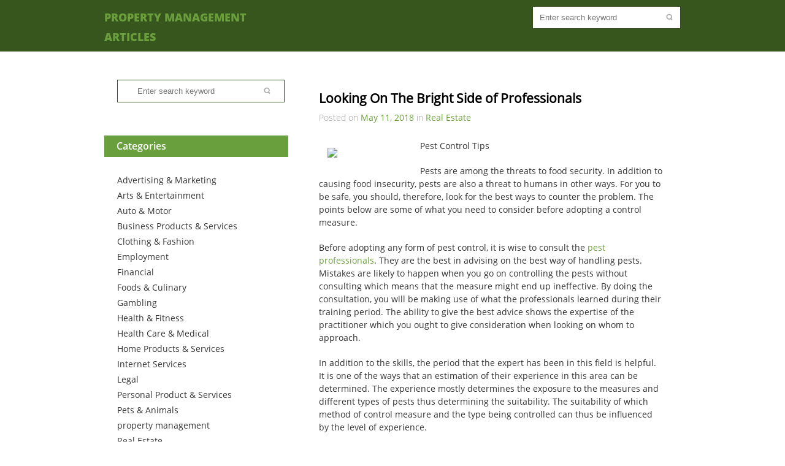

--- FILE ---
content_type: text/html; charset=UTF-8
request_url: http://0h5i9.net/2018/05/11/looking-on-the-bright-side-of-professionals/
body_size: 8702
content:
<!DOCTYPE html>
<html lang="en-US">
<head>
	<meta charset="UTF-8">
	<meta name="viewport" content="width=device-width, initial-scale=1, maximum-scale=1, user-scalable=no">
	<link rel="profile" href="http://gmpg.org/xfn/11">
	<title>Looking On The Bright Side of Professionals &#8211; Property Management Articles</title>
<meta name='robots' content='max-image-preview:large' />
	<style>img:is([sizes="auto" i], [sizes^="auto," i]) { contain-intrinsic-size: 3000px 1500px }</style>
	<link rel="alternate" type="application/rss+xml" title="Property Management Articles &raquo; Feed" href="http://0h5i9.net/feed/" />
<link rel="alternate" type="application/rss+xml" title="Property Management Articles &raquo; Comments Feed" href="http://0h5i9.net/comments/feed/" />
<script type="text/javascript">
/* <![CDATA[ */
window._wpemojiSettings = {"baseUrl":"https:\/\/s.w.org\/images\/core\/emoji\/16.0.1\/72x72\/","ext":".png","svgUrl":"https:\/\/s.w.org\/images\/core\/emoji\/16.0.1\/svg\/","svgExt":".svg","source":{"concatemoji":"http:\/\/0h5i9.net\/wp-includes\/js\/wp-emoji-release.min.js?ver=6.8.3"}};
/*! This file is auto-generated */
!function(s,n){var o,i,e;function c(e){try{var t={supportTests:e,timestamp:(new Date).valueOf()};sessionStorage.setItem(o,JSON.stringify(t))}catch(e){}}function p(e,t,n){e.clearRect(0,0,e.canvas.width,e.canvas.height),e.fillText(t,0,0);var t=new Uint32Array(e.getImageData(0,0,e.canvas.width,e.canvas.height).data),a=(e.clearRect(0,0,e.canvas.width,e.canvas.height),e.fillText(n,0,0),new Uint32Array(e.getImageData(0,0,e.canvas.width,e.canvas.height).data));return t.every(function(e,t){return e===a[t]})}function u(e,t){e.clearRect(0,0,e.canvas.width,e.canvas.height),e.fillText(t,0,0);for(var n=e.getImageData(16,16,1,1),a=0;a<n.data.length;a++)if(0!==n.data[a])return!1;return!0}function f(e,t,n,a){switch(t){case"flag":return n(e,"\ud83c\udff3\ufe0f\u200d\u26a7\ufe0f","\ud83c\udff3\ufe0f\u200b\u26a7\ufe0f")?!1:!n(e,"\ud83c\udde8\ud83c\uddf6","\ud83c\udde8\u200b\ud83c\uddf6")&&!n(e,"\ud83c\udff4\udb40\udc67\udb40\udc62\udb40\udc65\udb40\udc6e\udb40\udc67\udb40\udc7f","\ud83c\udff4\u200b\udb40\udc67\u200b\udb40\udc62\u200b\udb40\udc65\u200b\udb40\udc6e\u200b\udb40\udc67\u200b\udb40\udc7f");case"emoji":return!a(e,"\ud83e\udedf")}return!1}function g(e,t,n,a){var r="undefined"!=typeof WorkerGlobalScope&&self instanceof WorkerGlobalScope?new OffscreenCanvas(300,150):s.createElement("canvas"),o=r.getContext("2d",{willReadFrequently:!0}),i=(o.textBaseline="top",o.font="600 32px Arial",{});return e.forEach(function(e){i[e]=t(o,e,n,a)}),i}function t(e){var t=s.createElement("script");t.src=e,t.defer=!0,s.head.appendChild(t)}"undefined"!=typeof Promise&&(o="wpEmojiSettingsSupports",i=["flag","emoji"],n.supports={everything:!0,everythingExceptFlag:!0},e=new Promise(function(e){s.addEventListener("DOMContentLoaded",e,{once:!0})}),new Promise(function(t){var n=function(){try{var e=JSON.parse(sessionStorage.getItem(o));if("object"==typeof e&&"number"==typeof e.timestamp&&(new Date).valueOf()<e.timestamp+604800&&"object"==typeof e.supportTests)return e.supportTests}catch(e){}return null}();if(!n){if("undefined"!=typeof Worker&&"undefined"!=typeof OffscreenCanvas&&"undefined"!=typeof URL&&URL.createObjectURL&&"undefined"!=typeof Blob)try{var e="postMessage("+g.toString()+"("+[JSON.stringify(i),f.toString(),p.toString(),u.toString()].join(",")+"));",a=new Blob([e],{type:"text/javascript"}),r=new Worker(URL.createObjectURL(a),{name:"wpTestEmojiSupports"});return void(r.onmessage=function(e){c(n=e.data),r.terminate(),t(n)})}catch(e){}c(n=g(i,f,p,u))}t(n)}).then(function(e){for(var t in e)n.supports[t]=e[t],n.supports.everything=n.supports.everything&&n.supports[t],"flag"!==t&&(n.supports.everythingExceptFlag=n.supports.everythingExceptFlag&&n.supports[t]);n.supports.everythingExceptFlag=n.supports.everythingExceptFlag&&!n.supports.flag,n.DOMReady=!1,n.readyCallback=function(){n.DOMReady=!0}}).then(function(){return e}).then(function(){var e;n.supports.everything||(n.readyCallback(),(e=n.source||{}).concatemoji?t(e.concatemoji):e.wpemoji&&e.twemoji&&(t(e.twemoji),t(e.wpemoji)))}))}((window,document),window._wpemojiSettings);
/* ]]> */
</script>
<style id='wp-emoji-styles-inline-css' type='text/css'>

	img.wp-smiley, img.emoji {
		display: inline !important;
		border: none !important;
		box-shadow: none !important;
		height: 1em !important;
		width: 1em !important;
		margin: 0 0.07em !important;
		vertical-align: -0.1em !important;
		background: none !important;
		padding: 0 !important;
	}
</style>
<link rel='stylesheet' id='wp-block-library-css' href='http://0h5i9.net/wp-includes/css/dist/block-library/style.min.css?ver=6.8.3' type='text/css' media='all' />
<style id='classic-theme-styles-inline-css' type='text/css'>
/*! This file is auto-generated */
.wp-block-button__link{color:#fff;background-color:#32373c;border-radius:9999px;box-shadow:none;text-decoration:none;padding:calc(.667em + 2px) calc(1.333em + 2px);font-size:1.125em}.wp-block-file__button{background:#32373c;color:#fff;text-decoration:none}
</style>
<style id='global-styles-inline-css' type='text/css'>
:root{--wp--preset--aspect-ratio--square: 1;--wp--preset--aspect-ratio--4-3: 4/3;--wp--preset--aspect-ratio--3-4: 3/4;--wp--preset--aspect-ratio--3-2: 3/2;--wp--preset--aspect-ratio--2-3: 2/3;--wp--preset--aspect-ratio--16-9: 16/9;--wp--preset--aspect-ratio--9-16: 9/16;--wp--preset--color--black: #000000;--wp--preset--color--cyan-bluish-gray: #abb8c3;--wp--preset--color--white: #ffffff;--wp--preset--color--pale-pink: #f78da7;--wp--preset--color--vivid-red: #cf2e2e;--wp--preset--color--luminous-vivid-orange: #ff6900;--wp--preset--color--luminous-vivid-amber: #fcb900;--wp--preset--color--light-green-cyan: #7bdcb5;--wp--preset--color--vivid-green-cyan: #00d084;--wp--preset--color--pale-cyan-blue: #8ed1fc;--wp--preset--color--vivid-cyan-blue: #0693e3;--wp--preset--color--vivid-purple: #9b51e0;--wp--preset--gradient--vivid-cyan-blue-to-vivid-purple: linear-gradient(135deg,rgba(6,147,227,1) 0%,rgb(155,81,224) 100%);--wp--preset--gradient--light-green-cyan-to-vivid-green-cyan: linear-gradient(135deg,rgb(122,220,180) 0%,rgb(0,208,130) 100%);--wp--preset--gradient--luminous-vivid-amber-to-luminous-vivid-orange: linear-gradient(135deg,rgba(252,185,0,1) 0%,rgba(255,105,0,1) 100%);--wp--preset--gradient--luminous-vivid-orange-to-vivid-red: linear-gradient(135deg,rgba(255,105,0,1) 0%,rgb(207,46,46) 100%);--wp--preset--gradient--very-light-gray-to-cyan-bluish-gray: linear-gradient(135deg,rgb(238,238,238) 0%,rgb(169,184,195) 100%);--wp--preset--gradient--cool-to-warm-spectrum: linear-gradient(135deg,rgb(74,234,220) 0%,rgb(151,120,209) 20%,rgb(207,42,186) 40%,rgb(238,44,130) 60%,rgb(251,105,98) 80%,rgb(254,248,76) 100%);--wp--preset--gradient--blush-light-purple: linear-gradient(135deg,rgb(255,206,236) 0%,rgb(152,150,240) 100%);--wp--preset--gradient--blush-bordeaux: linear-gradient(135deg,rgb(254,205,165) 0%,rgb(254,45,45) 50%,rgb(107,0,62) 100%);--wp--preset--gradient--luminous-dusk: linear-gradient(135deg,rgb(255,203,112) 0%,rgb(199,81,192) 50%,rgb(65,88,208) 100%);--wp--preset--gradient--pale-ocean: linear-gradient(135deg,rgb(255,245,203) 0%,rgb(182,227,212) 50%,rgb(51,167,181) 100%);--wp--preset--gradient--electric-grass: linear-gradient(135deg,rgb(202,248,128) 0%,rgb(113,206,126) 100%);--wp--preset--gradient--midnight: linear-gradient(135deg,rgb(2,3,129) 0%,rgb(40,116,252) 100%);--wp--preset--font-size--small: 13px;--wp--preset--font-size--medium: 20px;--wp--preset--font-size--large: 36px;--wp--preset--font-size--x-large: 42px;--wp--preset--spacing--20: 0.44rem;--wp--preset--spacing--30: 0.67rem;--wp--preset--spacing--40: 1rem;--wp--preset--spacing--50: 1.5rem;--wp--preset--spacing--60: 2.25rem;--wp--preset--spacing--70: 3.38rem;--wp--preset--spacing--80: 5.06rem;--wp--preset--shadow--natural: 6px 6px 9px rgba(0, 0, 0, 0.2);--wp--preset--shadow--deep: 12px 12px 50px rgba(0, 0, 0, 0.4);--wp--preset--shadow--sharp: 6px 6px 0px rgba(0, 0, 0, 0.2);--wp--preset--shadow--outlined: 6px 6px 0px -3px rgba(255, 255, 255, 1), 6px 6px rgba(0, 0, 0, 1);--wp--preset--shadow--crisp: 6px 6px 0px rgba(0, 0, 0, 1);}:where(.is-layout-flex){gap: 0.5em;}:where(.is-layout-grid){gap: 0.5em;}body .is-layout-flex{display: flex;}.is-layout-flex{flex-wrap: wrap;align-items: center;}.is-layout-flex > :is(*, div){margin: 0;}body .is-layout-grid{display: grid;}.is-layout-grid > :is(*, div){margin: 0;}:where(.wp-block-columns.is-layout-flex){gap: 2em;}:where(.wp-block-columns.is-layout-grid){gap: 2em;}:where(.wp-block-post-template.is-layout-flex){gap: 1.25em;}:where(.wp-block-post-template.is-layout-grid){gap: 1.25em;}.has-black-color{color: var(--wp--preset--color--black) !important;}.has-cyan-bluish-gray-color{color: var(--wp--preset--color--cyan-bluish-gray) !important;}.has-white-color{color: var(--wp--preset--color--white) !important;}.has-pale-pink-color{color: var(--wp--preset--color--pale-pink) !important;}.has-vivid-red-color{color: var(--wp--preset--color--vivid-red) !important;}.has-luminous-vivid-orange-color{color: var(--wp--preset--color--luminous-vivid-orange) !important;}.has-luminous-vivid-amber-color{color: var(--wp--preset--color--luminous-vivid-amber) !important;}.has-light-green-cyan-color{color: var(--wp--preset--color--light-green-cyan) !important;}.has-vivid-green-cyan-color{color: var(--wp--preset--color--vivid-green-cyan) !important;}.has-pale-cyan-blue-color{color: var(--wp--preset--color--pale-cyan-blue) !important;}.has-vivid-cyan-blue-color{color: var(--wp--preset--color--vivid-cyan-blue) !important;}.has-vivid-purple-color{color: var(--wp--preset--color--vivid-purple) !important;}.has-black-background-color{background-color: var(--wp--preset--color--black) !important;}.has-cyan-bluish-gray-background-color{background-color: var(--wp--preset--color--cyan-bluish-gray) !important;}.has-white-background-color{background-color: var(--wp--preset--color--white) !important;}.has-pale-pink-background-color{background-color: var(--wp--preset--color--pale-pink) !important;}.has-vivid-red-background-color{background-color: var(--wp--preset--color--vivid-red) !important;}.has-luminous-vivid-orange-background-color{background-color: var(--wp--preset--color--luminous-vivid-orange) !important;}.has-luminous-vivid-amber-background-color{background-color: var(--wp--preset--color--luminous-vivid-amber) !important;}.has-light-green-cyan-background-color{background-color: var(--wp--preset--color--light-green-cyan) !important;}.has-vivid-green-cyan-background-color{background-color: var(--wp--preset--color--vivid-green-cyan) !important;}.has-pale-cyan-blue-background-color{background-color: var(--wp--preset--color--pale-cyan-blue) !important;}.has-vivid-cyan-blue-background-color{background-color: var(--wp--preset--color--vivid-cyan-blue) !important;}.has-vivid-purple-background-color{background-color: var(--wp--preset--color--vivid-purple) !important;}.has-black-border-color{border-color: var(--wp--preset--color--black) !important;}.has-cyan-bluish-gray-border-color{border-color: var(--wp--preset--color--cyan-bluish-gray) !important;}.has-white-border-color{border-color: var(--wp--preset--color--white) !important;}.has-pale-pink-border-color{border-color: var(--wp--preset--color--pale-pink) !important;}.has-vivid-red-border-color{border-color: var(--wp--preset--color--vivid-red) !important;}.has-luminous-vivid-orange-border-color{border-color: var(--wp--preset--color--luminous-vivid-orange) !important;}.has-luminous-vivid-amber-border-color{border-color: var(--wp--preset--color--luminous-vivid-amber) !important;}.has-light-green-cyan-border-color{border-color: var(--wp--preset--color--light-green-cyan) !important;}.has-vivid-green-cyan-border-color{border-color: var(--wp--preset--color--vivid-green-cyan) !important;}.has-pale-cyan-blue-border-color{border-color: var(--wp--preset--color--pale-cyan-blue) !important;}.has-vivid-cyan-blue-border-color{border-color: var(--wp--preset--color--vivid-cyan-blue) !important;}.has-vivid-purple-border-color{border-color: var(--wp--preset--color--vivid-purple) !important;}.has-vivid-cyan-blue-to-vivid-purple-gradient-background{background: var(--wp--preset--gradient--vivid-cyan-blue-to-vivid-purple) !important;}.has-light-green-cyan-to-vivid-green-cyan-gradient-background{background: var(--wp--preset--gradient--light-green-cyan-to-vivid-green-cyan) !important;}.has-luminous-vivid-amber-to-luminous-vivid-orange-gradient-background{background: var(--wp--preset--gradient--luminous-vivid-amber-to-luminous-vivid-orange) !important;}.has-luminous-vivid-orange-to-vivid-red-gradient-background{background: var(--wp--preset--gradient--luminous-vivid-orange-to-vivid-red) !important;}.has-very-light-gray-to-cyan-bluish-gray-gradient-background{background: var(--wp--preset--gradient--very-light-gray-to-cyan-bluish-gray) !important;}.has-cool-to-warm-spectrum-gradient-background{background: var(--wp--preset--gradient--cool-to-warm-spectrum) !important;}.has-blush-light-purple-gradient-background{background: var(--wp--preset--gradient--blush-light-purple) !important;}.has-blush-bordeaux-gradient-background{background: var(--wp--preset--gradient--blush-bordeaux) !important;}.has-luminous-dusk-gradient-background{background: var(--wp--preset--gradient--luminous-dusk) !important;}.has-pale-ocean-gradient-background{background: var(--wp--preset--gradient--pale-ocean) !important;}.has-electric-grass-gradient-background{background: var(--wp--preset--gradient--electric-grass) !important;}.has-midnight-gradient-background{background: var(--wp--preset--gradient--midnight) !important;}.has-small-font-size{font-size: var(--wp--preset--font-size--small) !important;}.has-medium-font-size{font-size: var(--wp--preset--font-size--medium) !important;}.has-large-font-size{font-size: var(--wp--preset--font-size--large) !important;}.has-x-large-font-size{font-size: var(--wp--preset--font-size--x-large) !important;}
:where(.wp-block-post-template.is-layout-flex){gap: 1.25em;}:where(.wp-block-post-template.is-layout-grid){gap: 1.25em;}
:where(.wp-block-columns.is-layout-flex){gap: 2em;}:where(.wp-block-columns.is-layout-grid){gap: 2em;}
:root :where(.wp-block-pullquote){font-size: 1.5em;line-height: 1.6;}
</style>
<link rel='stylesheet' id='greengarden-styles-css' href='http://0h5i9.net/wp-content/themes/green-garden/style.css?ver=6.8.3' type='text/css' media='all' />
<script type="text/javascript" src="http://0h5i9.net/wp-includes/js/jquery/jquery.min.js?ver=3.7.1" id="jquery-core-js"></script>
<script type="text/javascript" src="http://0h5i9.net/wp-includes/js/jquery/jquery-migrate.min.js?ver=3.4.1" id="jquery-migrate-js"></script>
<script type="text/javascript" id="greengarden-scripts-js-extra">
/* <![CDATA[ */
var script_loc = {"choose_file":"Choose file","file_is_not_selected":"File is not selected","grngrdn_home_url":"http:\/\/0h5i9.net"};
/* ]]> */
</script>
<script type="text/javascript" src="http://0h5i9.net/wp-content/themes/green-garden/js/scripts.js?ver=6.8.3" id="greengarden-scripts-js"></script>
<script type="text/javascript" src="http://0h5i9.net/wp-content/themes/green-garden/js/jquery.flexslider-min.js?ver=6.8.3" id="greengarden-script-slider-js"></script>
<!--[if lt IE 9]>
<script type="text/javascript" src="http://0h5i9.net/wp-content/themes/green-garden/js/html5.js?ver=6.8.3" id="greengarden-html5-js"></script>
<![endif]-->
<link rel="https://api.w.org/" href="http://0h5i9.net/wp-json/" /><link rel="alternate" title="JSON" type="application/json" href="http://0h5i9.net/wp-json/wp/v2/posts/1359" /><link rel="EditURI" type="application/rsd+xml" title="RSD" href="http://0h5i9.net/xmlrpc.php?rsd" />
<meta name="generator" content="WordPress 6.8.3" />
<link rel="canonical" href="http://0h5i9.net/2018/05/11/looking-on-the-bright-side-of-professionals/" />
<link rel='shortlink' href='http://0h5i9.net/?p=1359' />
<link rel="alternate" title="oEmbed (JSON)" type="application/json+oembed" href="http://0h5i9.net/wp-json/oembed/1.0/embed?url=http%3A%2F%2F0h5i9.net%2F2018%2F05%2F11%2Flooking-on-the-bright-side-of-professionals%2F" />
<link rel="alternate" title="oEmbed (XML)" type="text/xml+oembed" href="http://0h5i9.net/wp-json/oembed/1.0/embed?url=http%3A%2F%2F0h5i9.net%2F2018%2F05%2F11%2Flooking-on-the-bright-side-of-professionals%2F&#038;format=xml" />
</head>
<body class="wp-singular post-template-default single single-post postid-1359 single-format-standard wp-theme-green-garden">
<div id="grngrdn-page">
	<div id="grngrdn-site-header" class="header">
		<div class="grngrdn-header-main aligncenter">
			<header id="grngrdn-logo" role="banner" class="alignleft">
				<h1 class="site-title  wrap">
					<a href="http://0h5i9.net/" title="Property Management Articles" rel="home">Property Management Articles</a>
				</h1>
			</header>
			<div id="grngrdn-search" class="alignright"><form role="search" method="get" class="searchform" action="http://0h5i9.net/">
	<input type="text" class="alignleft" name="s" id="s" placeholder="Enter search keyword" value="" />
	<input type="submit" class="alignright" value="" />
	<div class="clear"></div>
</form><!-- .searchform -->
</div><!-- #grngrdn-search -->
			<nav id="grngrdn-main-nav" class="alignright"><div class="menu"></div>
</nav><!-- #grngrdn-main-nav -->
			<div class="clear"></div>
		</div><!-- .grngrdn-header-main -->
			</div><!-- #grngrdn-site-header -->
	<div class="clear"></div>
	<div id="grngrdn-main" class="aligncenter">
<div id="grngrdn-sidebar" role="complementary" class="alignleft">
	<aside id="search-2" class="widget widget_search wrap_widget"><form role="search" method="get" class="searchform" action="http://0h5i9.net/">
	<input type="text" class="alignleft" name="s" id="s" placeholder="Enter search keyword" value="" />
	<input type="submit" class="alignright" value="" />
	<div class="clear"></div>
</form><!-- .searchform -->
</aside><aside id="categories-2" class="widget widget_categories wrap_widget"><h2 class="widgettitle">Categories</h2>

			<ul>
					<li class="cat-item cat-item-24"><a href="http://0h5i9.net/category/advertising-marketing/">Advertising &amp; Marketing</a>
</li>
	<li class="cat-item cat-item-22"><a href="http://0h5i9.net/category/arts-entertainment/">Arts &amp; Entertainment</a>
</li>
	<li class="cat-item cat-item-14"><a href="http://0h5i9.net/category/auto-motor/">Auto &amp; Motor</a>
</li>
	<li class="cat-item cat-item-13"><a href="http://0h5i9.net/category/business-products-services/">Business Products &amp; Services</a>
</li>
	<li class="cat-item cat-item-25"><a href="http://0h5i9.net/category/clothing-fashion/">Clothing &amp; Fashion</a>
</li>
	<li class="cat-item cat-item-17"><a href="http://0h5i9.net/category/employment/">Employment</a>
</li>
	<li class="cat-item cat-item-6"><a href="http://0h5i9.net/category/financial/">Financial</a>
</li>
	<li class="cat-item cat-item-23"><a href="http://0h5i9.net/category/foods-culinary/">Foods &amp; Culinary</a>
</li>
	<li class="cat-item cat-item-3"><a href="http://0h5i9.net/category/gambling/">Gambling</a>
</li>
	<li class="cat-item cat-item-10"><a href="http://0h5i9.net/category/health-fitness/">Health &amp; Fitness</a>
</li>
	<li class="cat-item cat-item-11"><a href="http://0h5i9.net/category/health-care-medical/">Health Care &amp; Medical</a>
</li>
	<li class="cat-item cat-item-16"><a href="http://0h5i9.net/category/home-products-services/">Home Products &amp; Services</a>
</li>
	<li class="cat-item cat-item-18"><a href="http://0h5i9.net/category/internet-services/">Internet Services</a>
</li>
	<li class="cat-item cat-item-21"><a href="http://0h5i9.net/category/legal/">Legal</a>
</li>
	<li class="cat-item cat-item-7"><a href="http://0h5i9.net/category/personal-product-services/">Personal Product &amp; Services</a>
</li>
	<li class="cat-item cat-item-9"><a href="http://0h5i9.net/category/pets-animals/">Pets &amp; Animals</a>
</li>
	<li class="cat-item cat-item-2"><a href="http://0h5i9.net/category/property-management/">property management</a>
</li>
	<li class="cat-item cat-item-4"><a href="http://0h5i9.net/category/real-estate/">Real Estate</a>
</li>
	<li class="cat-item cat-item-12"><a href="http://0h5i9.net/category/relationships/">Relationships</a>
</li>
	<li class="cat-item cat-item-20"><a href="http://0h5i9.net/category/software/">Software</a>
</li>
	<li class="cat-item cat-item-19"><a href="http://0h5i9.net/category/sports-athletics/">Sports &amp; Athletics</a>
</li>
	<li class="cat-item cat-item-15"><a href="http://0h5i9.net/category/technology/">Technology</a>
</li>
	<li class="cat-item cat-item-5"><a href="http://0h5i9.net/category/travel/">Travel</a>
</li>
	<li class="cat-item cat-item-8"><a href="http://0h5i9.net/category/web-resources/">Web Resources</a>
</li>
			</ul>

			</aside>
		<aside id="recent-posts-2" class="widget widget_recent_entries wrap_widget">
		<h2 class="widgettitle">Recent Posts</h2>

		<ul>
											<li>
					<a href="http://0h5i9.net/2025/07/04/what-to-do-when-a-tree-breaks-down-and-falls-over-your-property/">What to Do When A Tree Breaks Down and Falls Over Your Property?</a>
									</li>
											<li>
					<a href="http://0h5i9.net/2025/07/04/specialised-fencing-securing-your-residential-property/">Specialised Fencing &#8211; Securing Your Residential Property</a>
									</li>
											<li>
					<a href="http://0h5i9.net/2025/07/04/basics-of-a-fencing-system-that-can-bring-a-world-of-differences-to-your-property/">Basics of a Fencing System That Can Bring a World of Differences to Your Property</a>
									</li>
											<li>
					<a href="http://0h5i9.net/2024/09/29/valuable-lessons-ive-learned-about-2/">Valuable Lessons I&#8217;ve Learned About</a>
									</li>
											<li>
					<a href="http://0h5i9.net/2024/01/29/the-4-most-unanswered-questions-about/">The 4 Most Unanswered Questions about</a>
									</li>
					</ul>

		</aside><aside id="execphp-2" class="widget widget_execphp wrap_widget"><h2 class="widgettitle">Best Links</h2>
			<div class="execphpwidget"></div>
		</aside><aside id="execphp-4" class="widget widget_execphp wrap_widget"><h2 class="widgettitle">Favourite Links</h2>
			<div class="execphpwidget"></div>
		</aside><aside id="postlinks_widget-2" class="widget widget_postlinks_widget wrap_widget"><h2 class="widgettitle">Popular Posts</h2>
<ul>
<li><a title="Hidden Gems in the State of California" href="http://0h5i9.net/2018/02/07/hidden-gems-in-the-state-of-california">Hidden Gems in the State of California</a></li>
<li><a title="Acquire The Money You&#8217;ll Need To Be Able To Buy An Automobile" href="http://0h5i9.net/2018/02/07/acquire-the-money-youll-need-to-be-able-to-buy-an-automobile">Acquire The Money You&#8217;ll Need To Be Able To Buy An Automobile</a></li>
<li><a title="Five Loan Types Offered by Maxlend Loans" href="http://0h5i9.net/2018/04/02/five-loan-types-offered-by-maxlend-loans">Five Loan Types Offered by Maxlend Loans</a></li>
<li><a title="Learning About Average Costs and Pricing Range for a Kitchen Remodel" href="http://0h5i9.net/2019/03/18/learning-about-average-costs-and-pricing-range-for-a-kitchen-remodel">Learning About Average Costs and Pricing Range for a Kitchen Remodel</a></li>
</ul>
</aside></div><!-- #grngrdn-sidebar -->
	<div id="grngrdn-content" class="alignright no-border">
					<article id="post_1359" class="post-1359 post type-post status-publish format-standard hentry category-real-estate">
				<header class="entry-header">
					<h2 class="post-title wrap">Looking On The Bright Side of Professionals</h2>
					<p class="entry-meta grey">
						Posted on&nbsp;<a href="http://0h5i9.net/2018/05/" title="Looking On The Bright Side of Professionals">May 11, 2018</a>&nbsp;in&nbsp;<a href="http://0h5i9.net/category/real-estate/" rel="category tag">Real Estate</a>					</p>
				</header><!-- .entry-header -->
				<div class="entry">
					<p><img decoding="async" src="http://architecturesideas.com/wp-content/uploads/2017/10/House-In-Aspen-By-Lipkin-Warner-1-800x445.jpg" style="width:137px;float:left;margin:1em" />Pest Control Tips</p>
<p>Pests are among the threats to food security. In addition to causing food insecurity, pests are also a threat to humans in other ways. For you to be safe, you should, therefore, look for the best ways to counter the problem. The points below are some of what you need to consider before adopting a control measure.</p>
<p>Before adopting any form of pest control, it is wise to consult the<a href="http://www.ootc.ca/seniors-fumigate-houses/"> pest professionals</a>. They are the best in advising on the best way of handling pests. Mistakes are likely to happen when you go on controlling the pests without consulting which means that the measure might end up ineffective. By doing the consultation, you will be making use of what the professionals learned during their training period. The ability to give the best advice shows the expertise of the practitioner which you ought to give consideration when looking on whom to approach.</p>
<p>In addition to the skills, the period that the expert has been in this field is helpful. It is one of the ways that an estimation of their experience in this area can be determined. The experience mostly determines the exposure to the measures and different types of pests thus determining the suitability. The suitability of which method of control measure and the type being controlled can thus be influenced by the level of experience. </p>
<p>The understanding of the pests and its measures is vital since it makes it easy for you to seek help with precise explanation and at the same time understand what the expert directs. You also need to know the different types of pests that exist from insects to bugs thus seeking bug control to insect control measures. Also ensure that you are aware of the side effects with adopting a certain control measures.</p>
<p>The effects of the pesticides should be well understood and their consequences. Some of them might thus demand animal removal from the infested area. In case there is a certain period that needs to elapse before taking your animals back to that area, ensure it is observed. Some measures of control will restrict consumption of products from the animals for a certain period like milk and meat. </p>
<p>Cover all the consumables including food and drinks when doing bug control. The danger of consuming or getting into contact with some of the insecticides and pesticides is immense thus the precautionary measures. <a href="http://0h5i9.net/2018/05/09/case-study-my-experience-with-tips">Insect heat treatment</a> is among the ways that can be used in controlling the insects by exposing them to heat and the heat might be dangerous to human cells. Fire is also associated with some risks and some can be very dangerous, fire a pest control professional will thus be helpful in giving advice.</p>
					<div class="clear"></div>
									</div><!-- .entry -->
								<nav id="post-nav" class="post-navigation" role="navigation">
					<div class="post-nav-prev alignleft"><a href="http://0h5i9.net/2018/05/10/interesting-research-on-houses-what-you-didnt-know/" rel="prev">&laquo; Interesting Research on Houses &#8211; What You Didn&#8217;t Know</a></div>
					<div class="post-nav-next alignright"><a href="http://0h5i9.net/2018/05/11/what-do-you-know-about-resources/" rel="next">What Do You Know About Resources &raquo;</a></div>
					<div class="clear"></div>
				</nav><!-- #post-nav .post-navigation -->
			</article><!-- #post -->
			<article class="comments-area">
		<p class="no-comments">Comments are closed.</p>
	</article>
	</div><!-- #grngrdn-content -->
<div class="clear"></div>
</div><!-- #grngrdn-main -->
<footer id="colophon" class="grngrdn-site-footer">
	<div class="grngrdn-footer-main aligncenter">
		<div class="grngrdn-footer-theme-name alignleft">
		</div>
		<div class="grngrdn-footer-siteinfo alignright">
			<p>Powered by				<a href="http://bestweblayout.com/"> BestWebLayout </a>and				<a href="http://wordpress.org/"> WordPress</a></p>
			<p>&copy;2026&nbsp;Property Management Articles</p>
		</div><!-- .grngrdn-footer-siteinfo -->
		<div class="clear"></div>
	</div><!-- .grngrdn-footer-main -->
</footer><!-- #colophon .grngrdn-site-footer -->
</div><!-- #grngrdn-page -->
<script type="speculationrules">
{"prefetch":[{"source":"document","where":{"and":[{"href_matches":"\/*"},{"not":{"href_matches":["\/wp-*.php","\/wp-admin\/*","\/wp-content\/uploads\/*","\/wp-content\/*","\/wp-content\/plugins\/*","\/wp-content\/themes\/green-garden\/*","\/*\\?(.+)"]}},{"not":{"selector_matches":"a[rel~=\"nofollow\"]"}},{"not":{"selector_matches":".no-prefetch, .no-prefetch a"}}]},"eagerness":"conservative"}]}
</script>
<script type="text/javascript" src="http://0h5i9.net/wp-includes/js/comment-reply.min.js?ver=6.8.3" id="comment-reply-js" async="async" data-wp-strategy="async"></script>
</body>
</html>
